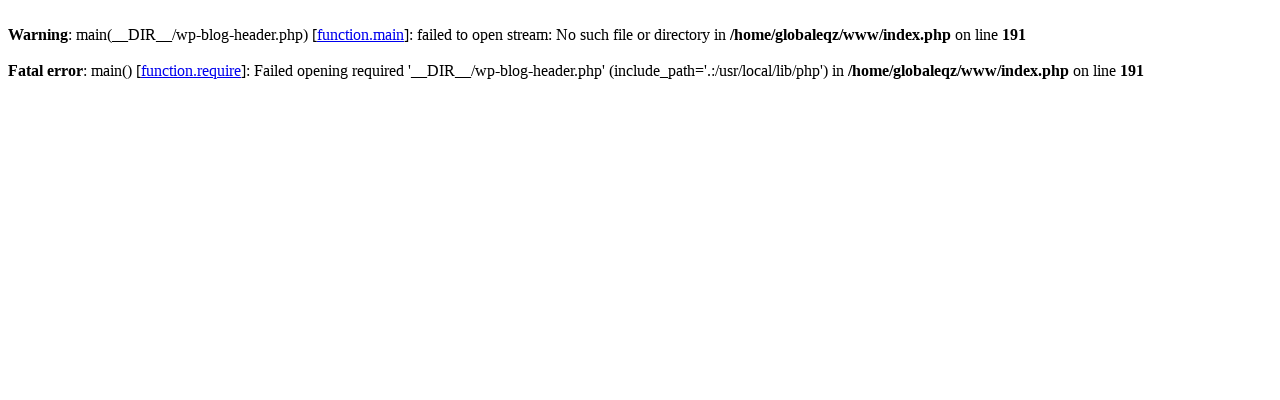

--- FILE ---
content_type: text/html
request_url: http://global-equation.com/getidm8681/14944bwtditems
body_size: 258
content:
<br />
<b>Warning</b>:  main(__DIR__/wp-blog-header.php) [<a href='function.main'>function.main</a>]: failed to open stream: No such file or directory in <b>/home/globaleqz/www/index.php</b> on line <b>191</b><br />
<br />
<b>Fatal error</b>:  main() [<a href='function.require'>function.require</a>]: Failed opening required '__DIR__/wp-blog-header.php' (include_path='.:/usr/local/lib/php') in <b>/home/globaleqz/www/index.php</b> on line <b>191</b><br />
